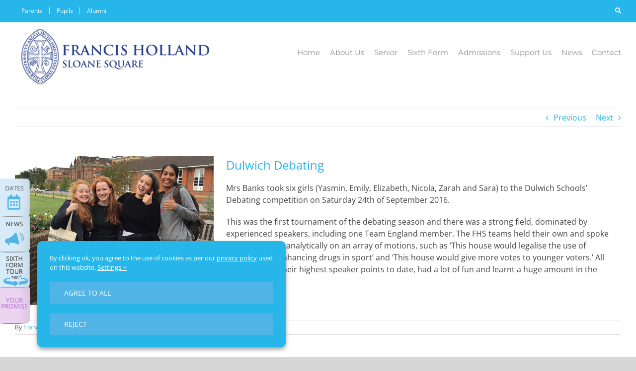

--- FILE ---
content_type: application/javascript
request_url: https://www.fhs-sw1.org.uk/wp-content/plugins/al-fb-notification/assets/scripts/al-main-script.js?ver=2.2.0
body_size: 4574
content:
/* 
Main JS
*/

al_fb_notification_scroll_targets = [];

function generateSmartHideData(seconds, originalData) {
    var expiration = 0;
    if (typeof originalData != 'undefined') {
        expiration = originalData.expiry - originalData.seconds * 1000 + seconds * 1000;
    } else {
        expiration = (new Date()).getTime() + (seconds * 1000);
    }
    return {
        seconds: seconds,
        expiry: expiration
    };
}

//returns whether the smart hiding has expired
function checkSmartHideExpiry(data, hiddenSeconds) {
    var newOffset = 0;
    if (typeof hiddenSeconds != 'undefined') newOffset = data.seconds * 1000 + hiddenSeconds * 1000;
    return (new Date()).getTime() >= data.expiry - newOffset;
}

function setSmartHideCookie(name, seconds) {
    var notificationCookie = JSON.parse(window.localStorage.getItem(name));
    // Cookie not available, add it
    if ( notificationCookie == null ) {
        // Cookie value is seconds to expiry so we can detect duration changes
        window.localStorage.setItem( name, JSON.stringify( generateSmartHideData(seconds) ) );
    }
}

function getSmartHideCookie(name) {
    var notificationCookie = JSON.parse(window.localStorage.getItem(name));
    // Get cookie
    if ( notificationCookie != null && checkSmartHideExpiry(notificationCookie) ) {
        removeSmartHideCookie(name);
        notificationCookie = null;
    }

    return notificationCookie;
}

function updateSmartHideCookie(name, seconds) {
    var notificationCookie = JSON.parse(window.localStorage.getItem(name));
    // Detect if cookie duration already exists and has changed - then update it
    if ( notificationCookie != null && notificationCookie.seconds != seconds ) {
        window.localStorage.setItem( name, JSON.stringify( generateSmartHideData(seconds, notificationCookie) ) );
    }
}

function removeSmartHideCookie(name) {
    // Remove cookie
    window.localStorage.removeItem(name);
}

function getSmartHideCookieName(elem) {
    var customID = elem.attr('data-smart-hide-id');
    if (customID) customID = 'al-fb-notification-' + customID;
    return customID || elem.attr('data-elem') + '-' + al_post_id;
}

function notificationOnShow(containerEl, overrideDimensions, width, height, overrideDimensionsMobile, widthMobile, heightMobile, alClickedElement) {
    var layoutContainerEl = containerEl.closest("ul");
    // If custom dimensions are set, and the element is not positioned inline, set the dimensions on the noty layout container (parent ul element)
    var useMobileDimensions = (overrideDimensionsMobile == "yes" && jQuery(window).width() <= fusionContainerVars.content_break_point);
    if(overrideDimensions == "yes" && !useMobileDimensions) {
        layoutContainerEl.css("width", width);
        containerEl.css("height", height);
    }
    if(useMobileDimensions) {
        layoutContainerEl.css("width", widthMobile);
        containerEl.css("height", heightMobile);
    }

    // Force element to center if needed
    var idsToCenterHorizontal = [
        "noty_topCenter_layout_container", 
        "noty_top_layout_container", 
        "noty_center_layout_container", 
        "noty_bottomCenter_layout_container",
        "noty_bottom_layout_container"
    ];
    var idsToCenterVertical = [
        "noty_centerLeft_layout_container", 
        "noty_center_layout_container", 
        "noty_centerRight_layout_container"
    ];
    if(jQuery.inArray(layoutContainerEl.attr("id"), idsToCenterHorizontal) > -1 ) {
        layoutContainerEl.css({
            left: (jQuery(window).width() - layoutContainerEl.outerWidth(false)) / 2 
        });
    }
    if(jQuery.inArray(layoutContainerEl.attr("id"), idsToCenterVertical) > -1 ) {
        layoutContainerEl.css({
            top: (jQuery(window).height() - layoutContainerEl.outerHeight(true)) / 2
        });
    }
    containerEl.closest(".fusion-imageframe").css("z-index", "unset");
    if (layoutContainerEl.parent().hasClass("al-fb-popover")) {
        jQuery(window).resize(shrinkPopover(layoutContainerEl, alClickedElement));
        shrinkPopover(layoutContainerEl, alClickedElement);
    }
    containerEl.closest(".fusion-title").css("overflow", "visible");
    containerEl.closest(".fusion-row").css("z-index", "11");

    // Add vertical scrollbar if content extends past container
    var contentHeight = jQuery(".noty_text", containerEl).height();
    var containerHeight = containerEl.height();
    if (contentHeight > containerHeight) {
        containerEl.css("overflow-y", "scroll");
        // Bug workaround - force close button position to update if scrollbar is showing
        jQuery(".noty_close", containerEl).css("right", "11px");
    }

    // Add margin to title if close button is enabled and existing margin is insufficient to prevent overlap
    if (jQuery(".noty_close", containerEl).length > 0) {
        var requiredMargin = jQuery(".noty_close", containerEl).width() + 10;
        var currentMargin = parseInt(containerEl.css("padding-right"));
        if(currentMargin < requiredMargin) {
            jQuery(".noty_title", containerEl).css("margin-right", "26px");
        }
    }

    //set custom close button
    jQuery('.alCustomClose', containerEl).on('click', function(e) {
        e.preventDefault();
        var notyID = containerEl.parent().attr('id');
        jQuery.noty.close(notyID);
        return false;
    })
}

//Don't let popover go outside window
function shrinkPopover(layoutContainerEl, alClickedElement) {
    var offset = layoutContainerEl.offset();
    var width = layoutContainerEl.width();
    var winWidth = jQuery(window).width();

    if (alClickedElement) {
        var offsetAtt = jQuery(alClickedElement).offset();
        var widthAtt = jQuery(alClickedElement).width();
        width = Math.max(Math.min(width, widthAtt), 150);
        layoutContainerEl.parent().css({
            top: offsetAtt.top,
            left: offsetAtt.left + widthAtt / 2,
            width: width
        });
    }

    var newWidth = width;
    if (width > winWidth) {
        newWidth = winWidth;
    }
    var widthDiff = (width - newWidth) / 2;

    var curLeft = layoutContainerEl.css("left");
    var newLeft = curLeft;
    if (offset && offset.left < 0) {
        newLeft = curLeft - offset.left - widthDiff;
    } else if (offset && offset.left + width > winWidth) {
        newLeft = curLeft - (offset.left + width - winWidth) - widthDiff;
    }

    layoutContainerEl.css({
        left: newLeft,
        width: newWidth,
        //transform: "none"
    });

    //mobile
    /*
    if (fusionContainerVars && winWidth < fusionContainerVars.content_break_point) {
        newWidthRight = winWidth;
    }
    */
}

// Detect Fusion Builder visibility classes on the parentContainerEl and set them on the containerEl
function setVisibilityClass(containerEl, parentContainerEl) {
    var largeVisibilityClass = parentContainerEl.hasClass("fusion-no-large-visibility");
    var mediumVisibilityClass = parentContainerEl.hasClass("fusion-no-medium-visibility");
    var smallVisibilityClass = parentContainerEl.hasClass("fusion-no-small-visibility");

    if(largeVisibilityClass) {
        containerEl.addClass("fusion-no-large-visibility");
    }
    if(mediumVisibilityClass) {
        containerEl.addClass("fusion-no-medium-visibility");
    }
    if(smallVisibilityClass) {
        containerEl.addClass("fusion-no-small-visibility");
    }
}

// Cleans up and re-initializes ArcticLune Before/After Element if present
// Otherwise the element does not function
function beforeAfterElementInit(containerEl) {
    // Verify the twentytwenty plugin is available
    // If it isn't, exit this function
    if(typeof jQuery.fn.twentytwenty == undefined) {
        console.log("twentytwenty not available");
        return false;
    }
    // Check for Before/After element
    var beforeAfterEl = jQuery('.al-fb-beforeafter', containerEl);
    if(beforeAfterEl.length > 0) {
        // Detect orientation option
        var orientation = 'horizontal';
        if(beforeAfterEl.parent().hasClass('twentytwenty-vertical')) {
            orientation = 'vertical';
        }
        // Detect handle position option
        var handle_position = parseFloat(beforeAfterEl.attr('data-handle-position'));
        // Handle positions that are not set receive a default value of 50%
        if( handle_position === 0 ) {
            handle_position = '0.5';
        }
        // Clean up extra HTML
        jQuery('.twentytwenty-overlay, .twentytwenty-handle', beforeAfterEl).remove();
        // Re-initialize element
        beforeAfterEl.twentytwenty({ orientation: orientation, default_offset_pct: handle_position });        
    }
}

function alStopMediaEvents(containerEl) {
    var mediaElems = containerEl.find('audio, video');
    if (mediaElems.length > 0) {
        mediaElems.each( function(index, elem) {
            elem.pause();
        });
    }
}

function initializeNoty(elem, ignoreSmartHideCookie) {
    if (typeof ignoreSmartHideCookie === 'undefined') {
        ignoreSmartHideCookie = false;
    }

    var elemClass = elem.data('elem');
    var showAutomatic = elem.data('show-automatically');
    var position = elem.data('position');
    var smartHideCookieName = getSmartHideCookieName(elem);

    if( getSmartHideCookie(smartHideCookieName) == null || showAutomatic == "no" || ignoreSmartHideCookie) {
        var notyObject = null;
        if ( position == 'inline' ) {
            notyObject = jQuery('.' + elemClass + '-inline');
        } else if ( position == 'popover' ) {
            notyObject = jQuery('.' + elemClass + '-popover');
        }

        notySettings = {
            layout: position,
            theme: "alFbNotification",
            type: elem.data('type'), 
            text: jQuery('.' + elemClass + " > div").html(),
            timeout: elem.data('timeout'),
            closeWith: [
                elem.data('close-with')
            ],
            modal: elem.data('modal'),
            maxVisible: elem.data('max-visible'),
            queue: elem.data('queue'),
            parentElementLink: elem.data('element-link'),
            killerNow: elem.data('kill-notifications'),
            template: "<div class=\"noty_message " + elemClass + "\"><div class=\"noty_text\"></div><div class=\"noty_close\"></div></div>",
            class: elem.data('class'),
            animation: {
                open: elem.data('animation-open'),
                close: elem.data('animation-close')
            },
            callback: {
                afterClose: function() {
                    if (elem.attr('data-smart-hiding') == 'yes') {
                        setSmartHideCookie(smartHideCookieName, elem.data('smart-hide-seconds'));
                    }
                    var showNotificationID = elem.attr('data-show-on-close');
                    if (showNotificationID != '') {
                        if (showNotificationID[0] != '#') showNotificationID = '#' + showNotificationID;
                        initializeNoty(jQuery(showNotificationID));
                    }

                    //stop media events
                    alStopMediaEvents(jQuery('.' + elemClass + ".noty_message"));
                },
                onShow: function() {
                    var containerEl = jQuery('.' + elemClass + ".noty_message");
                    var overrideDimensions = elem.data('override-dimensions');
                    var width = elem.data('width');
                    var height = elem.data('height');
                    var overrideDimensionsMobile = elem.data('override-dimensions-mobile');
                    var widthMobile = elem.data('width-mobile');
                    var heightMobile = elem.data('height-mobile');
                    setVisibilityClass(containerEl, jQuery('.' + elemClass));

                    //doesn't set container width if isn't showing
                    if (containerEl.css("display") != "none") {
                        notificationOnShow(containerEl, overrideDimensions, width, height, overrideDimensionsMobile, widthMobile, heightMobile, elem.alClickedElement);
                    }
                },
                afterShow: function() {
                    var containerEl = jQuery('.' + elemClass + ".noty_message");
                    // Before/After Element compatibility fix
                    beforeAfterElementInit(containerEl);

                    //handle WP media re-creation
                    var containerElLast = containerEl.last();
                    var mediaElems = containerElLast.find('audio, video');
                    if (mediaElems.length > 0) {
                        var newMediaElems = null;
                        if (position != 'inline') {
                            newMediaElems = mediaElems.appendTo( containerElLast.find('.noty_text') );
                            containerElLast.find('.mejs-offscreen, .mejs-container').remove();
                            newMediaElems.mediaelementplayer();
                        } else {
                            newMediaElems = mediaElems;
                        }
                        newMediaElems.each( function(index, elem) {
                            if (elem.getAutoplay()) {
                                elem.play();
                            }
                        });
                    }
                }
            },
        };

        if (notyObject != null) {
            notyObject.noty(notySettings);
        } else {
            noty(notySettings);
        }
    } else {
        //stop media events
        alStopMediaEvents(jQuery('.' + elemClass + ".noty_message"));
    }
}

function handleALNotification(elem, isBuilder) {
    var showAutomatic = elem.data('show-automatically');
    var showOnExit = elem.data('show-exit');
    var position = elem.data('position');

    if ( showAutomatic == 'no' ) {
        var handlerType = elem.data('handler');
        var selector = '';

        elem.find('audio, video').each( function(index, mElem) {
            mElem.addEventListener('playing', function(e) {
                if (elem[0].style.display === 'none') {
                    mElem.pause();
                }
            });
        });

        if (handlerType != 'other') {
            selector = "[href=\"#" + elem.attr('data-element-link') + "\"]";
            var selectorElem = jQuery(selector);
            selectorElem.addClass("avada-noscroll al-fb-notification-attachment");

            jQuery("body").on(handlerType, selector, function(e){
                if (jQuery(e.target).closest('.al-fb-popover').length == 0) {
                    e.preventDefault();
                    elem.alClickedElement = e.target;
                    initializeNoty(elem);
                }
            });
        }

        var scrollTarget = elem.attr('data-scroll-link').replace('%', '');
        if (scrollTarget != '') {
            var newTarget = {
                selector: selector,
                handlerType: handlerType,
                noty: elem,
                show: true
            };

            if (isNaN(scrollTarget)) {
                newTarget.target = jQuery(scrollTarget);
            } else {
                newTarget.percent = parseInt(scrollTarget);
            }
            
            al_fb_notification_scroll_targets.push(newTarget);
        }
    } else {
        if (document.readyState == "complete" || isBuilder) {
            initializeNoty(elem);
        } else {
            jQuery(window).load( function() {
                initializeNoty(elem);
            });
        }
    }

    if (showOnExit == 'yes' && position != 'inline' && position != 'popover') {
        jQuery(document).mouseleave( function() {
            if (elem.attr('data-exit-intent-shown') != 'yes') {
                elem.attr('data-exit-intent-shown', 'yes');
                initializeNoty(elem);
            }
        });
    }
}

function positionALNotification(elem, isBuilder) {
    elem = jQuery(elem);

    var elemClass = elem.data('elem');
    var position = elem.data('position');
    
    if ( position == 'popover' ) {
        var elementLink = elem.data('element-link');
        //jQuery('.' + elemClass + '-popover').appendTo('[href=\"#' + elementLink + '\"]');
        jQuery('.' + elemClass + '-popover').appendTo('body');

        var popoverElem = jQuery('.' + elemClass + '-popover');
        //popoverElem.closest('.fusion-imageframe').css('overflow', 'visible');

        /*
        var parentPosition = popoverElem.parent().css('position');
        if ( parentPosition != 'relative' && parentPosition != 'absolute') {
            popoverElem.parent().css('position', 'relative');
        }

        var parentDisplay = popoverElem.parent().css('display');
        if ( parentDisplay != 'block' && parentDisplay != 'inline-block' && !jQuery('html').hasClass('ua-ie')) {
            popoverElem.parent().css('display', 'inline-block');
        }
        */

        if (elem.data('close-with') == 'button') {
            popoverElem.addClass('al-fb-notification-close-button');
        }
    }

    var delay = elem.attr('data-delay');
    if (delay != '') {
        setTimeout(function() {
            handleALNotification(elem, isBuilder);
        }, delay);
    } else {
        handleALNotification(elem, isBuilder);
    }
}

function initFB_AL_Notification(elem) {
    elem = jQuery(elem);
    jQuery('.noty_message.al-fb-notification-' + elem.attr('data-cid')).each( function() {
        jQuery.noty.get( jQuery(this).parent().attr('id') ).close(true);
    });
    var innerElem = elem.find('.al-fb-notification');
    var smartHideCookieName = getSmartHideCookieName(innerElem);
    removeSmartHideCookie(smartHideCookieName);

    positionALNotification(innerElem, true);
}

//don't call in the front-end builder since each element already generates the notification
if (!jQuery("body").hasClass("fusion-builder-live") && !jQuery("body").hasClass('fusion-builder-live-preview')) {
    jQuery(".al-fb-notification").each(function() {
        var elem = jQuery(this);
        var smartHiding = elem.attr('data-smart-hiding');
        var smartHideCookieName = getSmartHideCookieName(elem);

        if (smartHiding == 'yes') {
            var smartHideSeconds = parseInt(elem.attr('data-smart-hide-seconds'));
            updateSmartHideCookie(smartHideCookieName, smartHideSeconds);
        } else {
            removeSmartHideCookie(smartHideCookieName);
        }

        positionALNotification(this);
    });

    jQuery(window).on('scroll', function() {
        var top = window.scrollY;
        var height = window.outerHeight;
        var bodyHeight = jQuery("body").outerHeight() / 100;
        al_fb_notification_scroll_targets.forEach( function(item) {
            if (item.show) {
                if (item.target) {
                    if (item.target.length > 0) {
                        var elemTop = item.target[0].getBoundingClientRect().top + top;
                        if (elemTop > top && elemTop < top + height - (height * 0.10)) {
                            item.show = false;
                            if (item.handlerType == 'other') {
                                initializeNoty(item.noty);
                            } else {
                                item.target.eq(0).trigger(item.handlerType);
                            }
                        }
                    } else {
                        item.show = false;
                    }
                } else if (item.percent || item.percent == 0) {
                    if ((top + height) / bodyHeight >= item.percent) {
                        item.show = false;
                        initializeNoty(item.noty);
                    }
                }
            }
        });
    });
    jQuery(window).scroll();
}